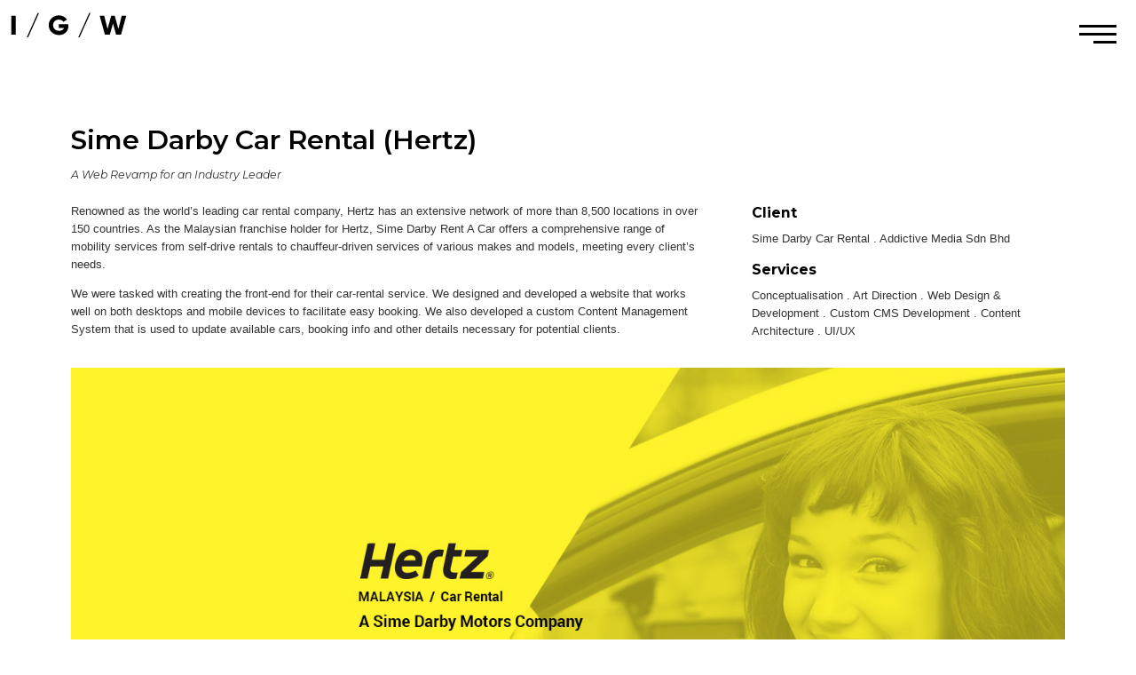

--- FILE ---
content_type: text/html; charset=UTF-8
request_url: https://inventgw.com/portfolio/sime-darby-car-rental-hertz/
body_size: 69290
content:
<!DOCTYPE html>
<html lang="en-GB">
    <head>
        <meta charset="UTF-8">
        <meta name="viewport" content="width=device-width, initial-scale=1">
        <meta http-equiv="X-UA-Compatible" content="ie=edge">
		
		<!-- Google tag (gtag.js) -->
		<script async src="https://www.googletagmanager.com/gtag/js?id=G-WXRV31YMW8"></script>
		<script>
		  window.dataLayer = window.dataLayer || [];
		  function gtag(){dataLayer.push(arguments);}
		  gtag('js', new Date());

		  gtag('config', 'G-WXRV31YMW8');
		</script>
		
        <meta name='robots' content='index, follow, max-image-preview:large, max-snippet:-1, max-video-preview:-1' />

	<!-- This site is optimized with the Yoast SEO plugin v20.6 - https://yoast.com/wordpress/plugins/seo/ -->
	<title>Sime Darby Car Rental (Hertz) - IGW</title>
	<link rel="canonical" href="https://inventgw.com/portfolio/sime-darby-car-rental-hertz/" />
	<meta property="og:locale" content="en_GB" />
	<meta property="og:type" content="article" />
	<meta property="og:title" content="Sime Darby Car Rental (Hertz) - IGW" />
	<meta property="og:description" content="Renowned as the world’s leading car rental company, Hertz has an extensive network of more than 8,500 locations..." />
	<meta property="og:url" content="https://inventgw.com/portfolio/sime-darby-car-rental-hertz/" />
	<meta property="og:site_name" content="IGW" />
	<meta property="article:modified_time" content="2020-04-02T17:19:27+00:00" />
	<meta property="og:image" content="https://inventgw.com/wp-content/uploads/2020/02/hertz.jpg" />
	<meta property="og:image:width" content="1000" />
	<meta property="og:image:height" content="1000" />
	<meta property="og:image:type" content="image/jpeg" />
	<meta name="twitter:card" content="summary_large_image" />
	<meta name="twitter:label1" content="Estimated reading time" />
	<meta name="twitter:data1" content="1 minute" />
	<script type="application/ld+json" class="yoast-schema-graph">{"@context":"https://schema.org","@graph":[{"@type":"WebPage","@id":"https://inventgw.com/portfolio/sime-darby-car-rental-hertz/","url":"https://inventgw.com/portfolio/sime-darby-car-rental-hertz/","name":"Sime Darby Car Rental (Hertz) - IGW","isPartOf":{"@id":"https://inventgw.com/#website"},"primaryImageOfPage":{"@id":"https://inventgw.com/portfolio/sime-darby-car-rental-hertz/#primaryimage"},"image":{"@id":"https://inventgw.com/portfolio/sime-darby-car-rental-hertz/#primaryimage"},"thumbnailUrl":"https://inventgw.com/wp-content/uploads/2020/02/hertz.jpg","datePublished":"2020-02-24T19:00:53+00:00","dateModified":"2020-04-02T17:19:27+00:00","breadcrumb":{"@id":"https://inventgw.com/portfolio/sime-darby-car-rental-hertz/#breadcrumb"},"inLanguage":"en-GB","potentialAction":[{"@type":"ReadAction","target":["https://inventgw.com/portfolio/sime-darby-car-rental-hertz/"]}]},{"@type":"ImageObject","inLanguage":"en-GB","@id":"https://inventgw.com/portfolio/sime-darby-car-rental-hertz/#primaryimage","url":"https://inventgw.com/wp-content/uploads/2020/02/hertz.jpg","contentUrl":"https://inventgw.com/wp-content/uploads/2020/02/hertz.jpg","width":1000,"height":1000},{"@type":"BreadcrumbList","@id":"https://inventgw.com/portfolio/sime-darby-car-rental-hertz/#breadcrumb","itemListElement":[{"@type":"ListItem","position":1,"name":"Home","item":"https://inventgw.com/"},{"@type":"ListItem","position":2,"name":"Sime Darby Car Rental (Hertz)"}]},{"@type":"WebSite","@id":"https://inventgw.com/#website","url":"https://inventgw.com/","name":"IGW","description":"Pursuit of Excellence","potentialAction":[{"@type":"SearchAction","target":{"@type":"EntryPoint","urlTemplate":"https://inventgw.com/?s={search_term_string}"},"query-input":"required name=search_term_string"}],"inLanguage":"en-GB"}]}</script>
	<!-- / Yoast SEO plugin. -->


<link rel='dns-prefetch' href='//fonts.googleapis.com' />
<link rel="alternate" type="application/rss+xml" title="IGW &raquo; Feed" href="https://inventgw.com/feed/" />
<link rel="alternate" type="application/rss+xml" title="IGW &raquo; Comments Feed" href="https://inventgw.com/comments/feed/" />
<script type="text/javascript">
window._wpemojiSettings = {"baseUrl":"https:\/\/s.w.org\/images\/core\/emoji\/14.0.0\/72x72\/","ext":".png","svgUrl":"https:\/\/s.w.org\/images\/core\/emoji\/14.0.0\/svg\/","svgExt":".svg","source":{"concatemoji":"https:\/\/inventgw.com\/wp-includes\/js\/wp-emoji-release.min.js?ver=56b1e4437a780bd3785ac14b14e23605"}};
/*! This file is auto-generated */
!function(e,a,t){var n,r,o,i=a.createElement("canvas"),p=i.getContext&&i.getContext("2d");function s(e,t){p.clearRect(0,0,i.width,i.height),p.fillText(e,0,0);e=i.toDataURL();return p.clearRect(0,0,i.width,i.height),p.fillText(t,0,0),e===i.toDataURL()}function c(e){var t=a.createElement("script");t.src=e,t.defer=t.type="text/javascript",a.getElementsByTagName("head")[0].appendChild(t)}for(o=Array("flag","emoji"),t.supports={everything:!0,everythingExceptFlag:!0},r=0;r<o.length;r++)t.supports[o[r]]=function(e){if(p&&p.fillText)switch(p.textBaseline="top",p.font="600 32px Arial",e){case"flag":return s("\ud83c\udff3\ufe0f\u200d\u26a7\ufe0f","\ud83c\udff3\ufe0f\u200b\u26a7\ufe0f")?!1:!s("\ud83c\uddfa\ud83c\uddf3","\ud83c\uddfa\u200b\ud83c\uddf3")&&!s("\ud83c\udff4\udb40\udc67\udb40\udc62\udb40\udc65\udb40\udc6e\udb40\udc67\udb40\udc7f","\ud83c\udff4\u200b\udb40\udc67\u200b\udb40\udc62\u200b\udb40\udc65\u200b\udb40\udc6e\u200b\udb40\udc67\u200b\udb40\udc7f");case"emoji":return!s("\ud83e\udef1\ud83c\udffb\u200d\ud83e\udef2\ud83c\udfff","\ud83e\udef1\ud83c\udffb\u200b\ud83e\udef2\ud83c\udfff")}return!1}(o[r]),t.supports.everything=t.supports.everything&&t.supports[o[r]],"flag"!==o[r]&&(t.supports.everythingExceptFlag=t.supports.everythingExceptFlag&&t.supports[o[r]]);t.supports.everythingExceptFlag=t.supports.everythingExceptFlag&&!t.supports.flag,t.DOMReady=!1,t.readyCallback=function(){t.DOMReady=!0},t.supports.everything||(n=function(){t.readyCallback()},a.addEventListener?(a.addEventListener("DOMContentLoaded",n,!1),e.addEventListener("load",n,!1)):(e.attachEvent("onload",n),a.attachEvent("onreadystatechange",function(){"complete"===a.readyState&&t.readyCallback()})),(e=t.source||{}).concatemoji?c(e.concatemoji):e.wpemoji&&e.twemoji&&(c(e.twemoji),c(e.wpemoji)))}(window,document,window._wpemojiSettings);
</script>
<style type="text/css">
img.wp-smiley,
img.emoji {
	display: inline !important;
	border: none !important;
	box-shadow: none !important;
	height: 1em !important;
	width: 1em !important;
	margin: 0 0.07em !important;
	vertical-align: -0.1em !important;
	background: none !important;
	padding: 0 !important;
}
</style>
	<link rel='stylesheet' id='wp-block-library-css' href='https://inventgw.com/wp-includes/css/dist/block-library/style.min.css?ver=56b1e4437a780bd3785ac14b14e23605' type='text/css' media='all' />
<link rel='stylesheet' id='classic-theme-styles-css' href='https://inventgw.com/wp-includes/css/classic-themes.min.css?ver=56b1e4437a780bd3785ac14b14e23605' type='text/css' media='all' />
<style id='global-styles-inline-css' type='text/css'>
body{--wp--preset--color--black: #000000;--wp--preset--color--cyan-bluish-gray: #abb8c3;--wp--preset--color--white: #ffffff;--wp--preset--color--pale-pink: #f78da7;--wp--preset--color--vivid-red: #cf2e2e;--wp--preset--color--luminous-vivid-orange: #ff6900;--wp--preset--color--luminous-vivid-amber: #fcb900;--wp--preset--color--light-green-cyan: #7bdcb5;--wp--preset--color--vivid-green-cyan: #00d084;--wp--preset--color--pale-cyan-blue: #8ed1fc;--wp--preset--color--vivid-cyan-blue: #0693e3;--wp--preset--color--vivid-purple: #9b51e0;--wp--preset--gradient--vivid-cyan-blue-to-vivid-purple: linear-gradient(135deg,rgba(6,147,227,1) 0%,rgb(155,81,224) 100%);--wp--preset--gradient--light-green-cyan-to-vivid-green-cyan: linear-gradient(135deg,rgb(122,220,180) 0%,rgb(0,208,130) 100%);--wp--preset--gradient--luminous-vivid-amber-to-luminous-vivid-orange: linear-gradient(135deg,rgba(252,185,0,1) 0%,rgba(255,105,0,1) 100%);--wp--preset--gradient--luminous-vivid-orange-to-vivid-red: linear-gradient(135deg,rgba(255,105,0,1) 0%,rgb(207,46,46) 100%);--wp--preset--gradient--very-light-gray-to-cyan-bluish-gray: linear-gradient(135deg,rgb(238,238,238) 0%,rgb(169,184,195) 100%);--wp--preset--gradient--cool-to-warm-spectrum: linear-gradient(135deg,rgb(74,234,220) 0%,rgb(151,120,209) 20%,rgb(207,42,186) 40%,rgb(238,44,130) 60%,rgb(251,105,98) 80%,rgb(254,248,76) 100%);--wp--preset--gradient--blush-light-purple: linear-gradient(135deg,rgb(255,206,236) 0%,rgb(152,150,240) 100%);--wp--preset--gradient--blush-bordeaux: linear-gradient(135deg,rgb(254,205,165) 0%,rgb(254,45,45) 50%,rgb(107,0,62) 100%);--wp--preset--gradient--luminous-dusk: linear-gradient(135deg,rgb(255,203,112) 0%,rgb(199,81,192) 50%,rgb(65,88,208) 100%);--wp--preset--gradient--pale-ocean: linear-gradient(135deg,rgb(255,245,203) 0%,rgb(182,227,212) 50%,rgb(51,167,181) 100%);--wp--preset--gradient--electric-grass: linear-gradient(135deg,rgb(202,248,128) 0%,rgb(113,206,126) 100%);--wp--preset--gradient--midnight: linear-gradient(135deg,rgb(2,3,129) 0%,rgb(40,116,252) 100%);--wp--preset--duotone--dark-grayscale: url('#wp-duotone-dark-grayscale');--wp--preset--duotone--grayscale: url('#wp-duotone-grayscale');--wp--preset--duotone--purple-yellow: url('#wp-duotone-purple-yellow');--wp--preset--duotone--blue-red: url('#wp-duotone-blue-red');--wp--preset--duotone--midnight: url('#wp-duotone-midnight');--wp--preset--duotone--magenta-yellow: url('#wp-duotone-magenta-yellow');--wp--preset--duotone--purple-green: url('#wp-duotone-purple-green');--wp--preset--duotone--blue-orange: url('#wp-duotone-blue-orange');--wp--preset--font-size--small: 13px;--wp--preset--font-size--medium: 20px;--wp--preset--font-size--large: 36px;--wp--preset--font-size--x-large: 42px;--wp--preset--spacing--20: 0.44rem;--wp--preset--spacing--30: 0.67rem;--wp--preset--spacing--40: 1rem;--wp--preset--spacing--50: 1.5rem;--wp--preset--spacing--60: 2.25rem;--wp--preset--spacing--70: 3.38rem;--wp--preset--spacing--80: 5.06rem;--wp--preset--shadow--natural: 6px 6px 9px rgba(0, 0, 0, 0.2);--wp--preset--shadow--deep: 12px 12px 50px rgba(0, 0, 0, 0.4);--wp--preset--shadow--sharp: 6px 6px 0px rgba(0, 0, 0, 0.2);--wp--preset--shadow--outlined: 6px 6px 0px -3px rgba(255, 255, 255, 1), 6px 6px rgba(0, 0, 0, 1);--wp--preset--shadow--crisp: 6px 6px 0px rgba(0, 0, 0, 1);}:where(.is-layout-flex){gap: 0.5em;}body .is-layout-flow > .alignleft{float: left;margin-inline-start: 0;margin-inline-end: 2em;}body .is-layout-flow > .alignright{float: right;margin-inline-start: 2em;margin-inline-end: 0;}body .is-layout-flow > .aligncenter{margin-left: auto !important;margin-right: auto !important;}body .is-layout-constrained > .alignleft{float: left;margin-inline-start: 0;margin-inline-end: 2em;}body .is-layout-constrained > .alignright{float: right;margin-inline-start: 2em;margin-inline-end: 0;}body .is-layout-constrained > .aligncenter{margin-left: auto !important;margin-right: auto !important;}body .is-layout-constrained > :where(:not(.alignleft):not(.alignright):not(.alignfull)){max-width: var(--wp--style--global--content-size);margin-left: auto !important;margin-right: auto !important;}body .is-layout-constrained > .alignwide{max-width: var(--wp--style--global--wide-size);}body .is-layout-flex{display: flex;}body .is-layout-flex{flex-wrap: wrap;align-items: center;}body .is-layout-flex > *{margin: 0;}:where(.wp-block-columns.is-layout-flex){gap: 2em;}.has-black-color{color: var(--wp--preset--color--black) !important;}.has-cyan-bluish-gray-color{color: var(--wp--preset--color--cyan-bluish-gray) !important;}.has-white-color{color: var(--wp--preset--color--white) !important;}.has-pale-pink-color{color: var(--wp--preset--color--pale-pink) !important;}.has-vivid-red-color{color: var(--wp--preset--color--vivid-red) !important;}.has-luminous-vivid-orange-color{color: var(--wp--preset--color--luminous-vivid-orange) !important;}.has-luminous-vivid-amber-color{color: var(--wp--preset--color--luminous-vivid-amber) !important;}.has-light-green-cyan-color{color: var(--wp--preset--color--light-green-cyan) !important;}.has-vivid-green-cyan-color{color: var(--wp--preset--color--vivid-green-cyan) !important;}.has-pale-cyan-blue-color{color: var(--wp--preset--color--pale-cyan-blue) !important;}.has-vivid-cyan-blue-color{color: var(--wp--preset--color--vivid-cyan-blue) !important;}.has-vivid-purple-color{color: var(--wp--preset--color--vivid-purple) !important;}.has-black-background-color{background-color: var(--wp--preset--color--black) !important;}.has-cyan-bluish-gray-background-color{background-color: var(--wp--preset--color--cyan-bluish-gray) !important;}.has-white-background-color{background-color: var(--wp--preset--color--white) !important;}.has-pale-pink-background-color{background-color: var(--wp--preset--color--pale-pink) !important;}.has-vivid-red-background-color{background-color: var(--wp--preset--color--vivid-red) !important;}.has-luminous-vivid-orange-background-color{background-color: var(--wp--preset--color--luminous-vivid-orange) !important;}.has-luminous-vivid-amber-background-color{background-color: var(--wp--preset--color--luminous-vivid-amber) !important;}.has-light-green-cyan-background-color{background-color: var(--wp--preset--color--light-green-cyan) !important;}.has-vivid-green-cyan-background-color{background-color: var(--wp--preset--color--vivid-green-cyan) !important;}.has-pale-cyan-blue-background-color{background-color: var(--wp--preset--color--pale-cyan-blue) !important;}.has-vivid-cyan-blue-background-color{background-color: var(--wp--preset--color--vivid-cyan-blue) !important;}.has-vivid-purple-background-color{background-color: var(--wp--preset--color--vivid-purple) !important;}.has-black-border-color{border-color: var(--wp--preset--color--black) !important;}.has-cyan-bluish-gray-border-color{border-color: var(--wp--preset--color--cyan-bluish-gray) !important;}.has-white-border-color{border-color: var(--wp--preset--color--white) !important;}.has-pale-pink-border-color{border-color: var(--wp--preset--color--pale-pink) !important;}.has-vivid-red-border-color{border-color: var(--wp--preset--color--vivid-red) !important;}.has-luminous-vivid-orange-border-color{border-color: var(--wp--preset--color--luminous-vivid-orange) !important;}.has-luminous-vivid-amber-border-color{border-color: var(--wp--preset--color--luminous-vivid-amber) !important;}.has-light-green-cyan-border-color{border-color: var(--wp--preset--color--light-green-cyan) !important;}.has-vivid-green-cyan-border-color{border-color: var(--wp--preset--color--vivid-green-cyan) !important;}.has-pale-cyan-blue-border-color{border-color: var(--wp--preset--color--pale-cyan-blue) !important;}.has-vivid-cyan-blue-border-color{border-color: var(--wp--preset--color--vivid-cyan-blue) !important;}.has-vivid-purple-border-color{border-color: var(--wp--preset--color--vivid-purple) !important;}.has-vivid-cyan-blue-to-vivid-purple-gradient-background{background: var(--wp--preset--gradient--vivid-cyan-blue-to-vivid-purple) !important;}.has-light-green-cyan-to-vivid-green-cyan-gradient-background{background: var(--wp--preset--gradient--light-green-cyan-to-vivid-green-cyan) !important;}.has-luminous-vivid-amber-to-luminous-vivid-orange-gradient-background{background: var(--wp--preset--gradient--luminous-vivid-amber-to-luminous-vivid-orange) !important;}.has-luminous-vivid-orange-to-vivid-red-gradient-background{background: var(--wp--preset--gradient--luminous-vivid-orange-to-vivid-red) !important;}.has-very-light-gray-to-cyan-bluish-gray-gradient-background{background: var(--wp--preset--gradient--very-light-gray-to-cyan-bluish-gray) !important;}.has-cool-to-warm-spectrum-gradient-background{background: var(--wp--preset--gradient--cool-to-warm-spectrum) !important;}.has-blush-light-purple-gradient-background{background: var(--wp--preset--gradient--blush-light-purple) !important;}.has-blush-bordeaux-gradient-background{background: var(--wp--preset--gradient--blush-bordeaux) !important;}.has-luminous-dusk-gradient-background{background: var(--wp--preset--gradient--luminous-dusk) !important;}.has-pale-ocean-gradient-background{background: var(--wp--preset--gradient--pale-ocean) !important;}.has-electric-grass-gradient-background{background: var(--wp--preset--gradient--electric-grass) !important;}.has-midnight-gradient-background{background: var(--wp--preset--gradient--midnight) !important;}.has-small-font-size{font-size: var(--wp--preset--font-size--small) !important;}.has-medium-font-size{font-size: var(--wp--preset--font-size--medium) !important;}.has-large-font-size{font-size: var(--wp--preset--font-size--large) !important;}.has-x-large-font-size{font-size: var(--wp--preset--font-size--x-large) !important;}
.wp-block-navigation a:where(:not(.wp-element-button)){color: inherit;}
:where(.wp-block-columns.is-layout-flex){gap: 2em;}
.wp-block-pullquote{font-size: 1.5em;line-height: 1.6;}
</style>
<link rel='stylesheet' id='contact-form-7-css' href='https://inventgw.com/wp-content/plugins/contact-form-7/includes/css/styles.css?ver=5.7.6' type='text/css' media='all' />
<link rel='stylesheet' id='rs-plugin-settings-css' href='https://inventgw.com/wp-content/plugins/revslider/public/assets/css/rs6.css?ver=6.0.9' type='text/css' media='all' />
<style id='rs-plugin-settings-inline-css' type='text/css'>
#rs-demo-id {}
</style>
<link rel='stylesheet' id='neuron-style-css' href='https://inventgw.com/wp-content/plugins/neuron-core-bifrost//assets/styles/style.css?ver=1.0.0' type='text/css' media='all' />
<style id='neuron-style-inline-css' type='text/css'>

            @font-face {
                font-family: "";
                src: url();
                font-weight: normal;
                font-style: normal;
            }
        
</style>
<link rel='stylesheet' id='bifrost-main-style-css' href='https://inventgw.com/wp-content/themes/bifrost/assets/styles/bifrost.css?ver=1.0' type='text/css' media='all' />
<link rel='stylesheet' id='magnific-popup-css' href='https://inventgw.com/wp-content/themes/bifrost/assets/styles/magnific-popup.css?ver=1.0' type='text/css' media='all' />
<link rel='stylesheet' id='owl-carousel-css' href='https://inventgw.com/wp-content/themes/bifrost/assets/styles/owl.carousel.min.css?ver=1.0' type='text/css' media='all' />
<link rel='stylesheet' id='bifrost-wp-style-css' href='https://inventgw.com/wp-content/themes/invent/style.css?ver=56b1e4437a780bd3785ac14b14e23605' type='text/css' media='all' />
<link rel='stylesheet' id='bifrost-fonts-css' href='//fonts.googleapis.com/css?family=Roboto%3A300%2C400%2C400i%2C500%2C700&#038;ver=1.0' type='text/css' media='all' />
<link rel='stylesheet' id='parent-style-css' href='https://inventgw.com/wp-content/themes/bifrost/style.css?ver=56b1e4437a780bd3785ac14b14e23605' type='text/css' media='all' />
<link rel='stylesheet' id='child-style-css' href='https://inventgw.com/wp-content/themes/invent/style.css?ver=56b1e4437a780bd3785ac14b14e23605' type='text/css' media='all' />
<script type='text/javascript' src='https://inventgw.com/wp-includes/js/jquery/jquery.min.js?ver=3.6.4' id='jquery-core-js'></script>
<script type='text/javascript' src='https://inventgw.com/wp-includes/js/jquery/jquery-migrate.min.js?ver=3.4.0' id='jquery-migrate-js'></script>
<script type='text/javascript' src='https://inventgw.com/wp-content/plugins/revslider/public/assets/js/revolution.tools.min.js?ver=6.0' id='tp-tools-js'></script>
<script type='text/javascript' src='https://inventgw.com/wp-content/plugins/revslider/public/assets/js/rs6.min.js?ver=6.0.9' id='revmin-js'></script>
<link rel="https://api.w.org/" href="https://inventgw.com/wp-json/" /><link rel="EditURI" type="application/rsd+xml" title="RSD" href="https://inventgw.com/xmlrpc.php?rsd" />
<link rel="wlwmanifest" type="application/wlwmanifest+xml" href="https://inventgw.com/wp-includes/wlwmanifest.xml" />

<link rel='shortlink' href='https://inventgw.com/?p=30438' />
<link rel="alternate" type="application/json+oembed" href="https://inventgw.com/wp-json/oembed/1.0/embed?url=https%3A%2F%2Finventgw.com%2Fportfolio%2Fsime-darby-car-rental-hertz%2F" />
<link rel="alternate" type="text/xml+oembed" href="https://inventgw.com/wp-json/oembed/1.0/embed?url=https%3A%2F%2Finventgw.com%2Fportfolio%2Fsime-darby-car-rental-hertz%2F&#038;format=xml" />
<meta name="generator" content="Elementor 3.12.2; features: a11y_improvements, additional_custom_breakpoints; settings: css_print_method-external, google_font-enabled, font_display-auto">
<style type="text/css">.recentcomments a{display:inline !important;padding:0 !important;margin:0 !important;}</style><meta name="generator" content="Powered by Slider Revolution 6.0.9 - responsive, Mobile-Friendly Slider Plugin for WordPress with comfortable drag and drop interface." />
<link rel="icon" href="https://inventgw.com/wp-content/uploads/2020/03/favicon-big2-150x150.png" sizes="32x32" />
<link rel="icon" href="https://inventgw.com/wp-content/uploads/2020/03/favicon-big2-300x300.png" sizes="192x192" />
<link rel="apple-touch-icon" href="https://inventgw.com/wp-content/uploads/2020/03/favicon-big2-300x300.png" />
<meta name="msapplication-TileImage" content="https://inventgw.com/wp-content/uploads/2020/03/favicon-big2-300x300.png" />
<script type="text/javascript">function setREVStartSize(a){try{var b,c=document.getElementById(a.c).parentNode.offsetWidth;if(c=0===c||isNaN(c)?window.innerWidth:c,a.tabw=void 0===a.tabw?0:parseInt(a.tabw),a.thumbw=void 0===a.thumbw?0:parseInt(a.thumbw),a.tabh=void 0===a.tabh?0:parseInt(a.tabh),a.thumbh=void 0===a.thumbh?0:parseInt(a.thumbh),a.tabhide=void 0===a.tabhide?0:parseInt(a.tabhide),a.thumbhide=void 0===a.thumbhide?0:parseInt(a.thumbhide),a.mh=void 0===a.mh||""==a.mh?0:a.mh,"fullscreen"===a.layout||"fullscreen"===a.l)b=Math.max(a.mh,window.innerHeight);else{for(var d in a.gw=Array.isArray(a.gw)?a.gw:[a.gw],a.rl)(void 0===a.gw[d]||0===a.gw[d])&&(a.gw[d]=a.gw[d-1]);for(var d in a.gh=void 0===a.el||""===a.el||Array.isArray(a.el)&&0==a.el.length?a.gh:a.el,a.gh=Array.isArray(a.gh)?a.gh:[a.gh],a.rl)(void 0===a.gh[d]||0===a.gh[d])&&(a.gh[d]=a.gh[d-1]);var e,f=Array(a.rl.length),g=0;for(var d in a.tabw=a.tabhide>=c?0:a.tabw,a.thumbw=a.thumbhide>=c?0:a.thumbw,a.tabh=a.tabhide>=c?0:a.tabh,a.thumbh=a.thumbhide>=c?0:a.thumbh,a.rl)f[d]=a.rl[d]<window.innerWidth?0:a.rl[d];for(var d in e=f[0],f)e>f[d]&&0<f[d]&&(e=f[d],g=d);var h=c>a.gw[g]+a.tabw+a.thumbw?1:(c-(a.tabw+a.thumbw))/a.gw[g];b=a.gh[g]*h+(a.tabh+a.thumbh)}void 0===window.rs_init_css&&(window.rs_init_css=document.head.appendChild(document.createElement("style"))),document.getElementById(a.c).height=b,window.rs_init_css.innerHTML+="#"+a.c+"_wrapper { height: "+b+"px }"}catch(a){console.log("Failure at Presize of Slider:"+a)}};</script>
		<style type="text/css" id="wp-custom-css">
			.o-portfolio-item__category.a-separator.o-neuron-post__meta-icon ul li a { pointer-events: none !important; } /* disable clicking category names on homepage's portfolio items */

.elementor-7135 .elementor-element.elementor-element-5801c80 .elementor-heading-title { line-height: normal; } /* homepage's subtitle */

.elementor-29335 .elementor-element.elementor-element-14fa088d .a-hamburger svg line { visibility:hidden;}
#invent-menu { 
	background: url('https://inventgw.com/wp-content/uploads/2020/02/icon-menu-c.png');
	background-repeat: no-repeat;
	background-position: top center;
}

a:not(button), a:not(button):hover, a:not(button).active { color: transparent; } /* menu close button */
.a-close-button { background:url('https://inventgw.com/wp-content/uploads/2020/02/icon-close.png'); background-size: 36px auto; width: 36px; height:36px; background-repeat: no-repeat; }

/* menu */
.m-nav-menu--vertical > ul > li > a {
	font-size: 5rem;
	font-weight: 900;
}
.m-nav-menu--vertical > ul > li > a:hover {
	-webkit-box-shadow: inset 0 0 0 rgba(0, 0, 0, 0), 0 1px 0 black;
	box-shadow: inset 0 0 0 rgba(255, 255, 255, 1), 0 1px 0 white;
}

#home-intro {
	width: 50%;
	margin-bottom: 5rem;
	margin-top: 5rem;
}
#home-intro h1.mb-0 {
	margin-bottom: 5rem !important;
}
#home-intro h1.mb-0:after {
	content: "";
	position: absolute;
	width: 35px;	
	height: 5px;
	background-color:#000000;
	margin-top:3rem;
	margin-left: 3px;
}
#home-intro p {
	margin-left: 3px;
}

.l-primary-footer__copyright__text p { text-align: left; }

#contact-intro h1 { font-size: 3rem; font-weight: 700; line-height: 4rem; margin-bottom: 3rem;}
#contact-intro h1:after { 	
	content: "";
	position: absolute;
	width: 35px;	
	height: 5px;
	background-color:#000000;
	margin-top:6rem;
  left:0; 
}
#contact-text { margin-top: 2rem; }

#who-we-are-intro h1 { font-size: 3rem; font-weight: 700; line-height: 4rem; margin-bottom: 3rem;
}
#who-we-are-intro h1:after {
	content: "";
	position: absolute;
	width: 35px;	
	height: 5px;
	background-color:#000000;
	margin-top:6rem;
  left:0;	
}
#who-we-are-text { margin-top: 2rem; }

.p-portfolio-single .p-portfolio-gallery .p-portfolio-gallery__item a {
    pointer-events: none !important;
}

div.wpcf7-mail-sent-ok {
	border: 2px solid #000000;
}
div.wpcf7-validation-errors, div.wpcf7-acceptance-missing {
    border: 2px solid 
    #000;
}

@media (max-width:767px) {  

	.elementor-7135 .elementor-element.elementor-element-5801c80 .elementor-heading-title { font-size: 1.6rem; } /* homepage's subtitle */
	.m-filters ul li { margin-bottom: 1rem; } /* portfolio filters */
	
	#invent-menu { 
		background-size: 50px auto;
	}
	.a-close-button { background-size: 30px auto; width: 30px; height:30px; background-repeat: no-repeat; }
	.m-nav-menu--vertical > ul > li > a {
		font-size: 4rem;
		font-weight: 900;
		line-height: 28px;
	}
	#home-intro {
		width: 100%;
		margin-bottom: 1rem;
	}
	#home-intro h1.mb-0 {
		font-size: 2.4rem;
	}
	
	ul#filters {
		padding-left: 1rem;
		padding-right: 1rem;
	}
	ul#filters li {
		margin-left: 3rem;
	}
	
	.o-post-navigation .o-post-navigation__link a:hover .o-post-navigation__title {
		transform: none;
	}
	.o-post-navigation .o-post-navigation__link.prev .o-post-navigation__text-icon .o-post-navigation__subtitle, .o-post-navigation .o-post-navigation__link.next .o-post-navigation__text-icon .o-post-navigation__subtitle {
		display: none;
	}
	
	.l-primary-footer__copyright__text p {
		text-align: center;
	}
	
}

@media (max-width:411px) {  
	ul#filters li {
		margin-left: 2rem;
	}
}
		</style>
		<style id="kirki-inline-styles">h1, .h1, h2, .h2, h3, .h3, h4, .h4, h5, .h5, h6, .h6, b, strong, ul.menu.m-header-default-menu li.menu-item > a, .o-hero .o-hero__content .o-hero__content__title, input[type=submit], button, .button, .a-button, .o-breadcrumb .o-breadcrumb__list .o-breadcrumb__list__item, .o-comments .o-comments__area .o-comment .o-comment__details .o-comment__author-meta .comment-reply-link, .o-mini-cart .o-mini-cart__holder .o-mini-cart__holder__cart-list .o-mini-cart__holder__cart-list__item .o-mini-cart__holder__cart-list__item__meta .title, .o-mini-cart .o-mini-cart__total-holder .o-mini-cart__total-holder__total .price .amount, .tagcloud a, .woocommerce .o-product .m-product-summary .product_meta > span, .woocommerce .o-product .woocommerce-tabs ul.tabs li a, .woocommerce .o-product .woocommerce-tabs .woocommerce-Tabs-panel.woocommerce-Tabs-panel--additional_information table tr th, .a-woo-badge, .woocommerce .o-product .m-product-summary table.variations tr td label, .t-404 .o-hero .o-hero__content .o-hero__content__title h1{font-family:Montserrat, Helvetica, Arial, sans-serif;}body, input, textarea, select, code, .woocommerce .o-product .m-product-summary .product_meta > span span, .woocommerce .o-product .m-product-summary .product_meta > span a{font-family:Karla, Helvetica, Arial, sans-serif;}</style>		
<script src="https://code.jquery.com/jquery-migrate-1.0.0.js"></script>

    </head>
    <body class="portfolio-template-default single single-portfolio postid-30438 h-parallax-footer elementor-default elementor-kit-30260">
                <div class="l-theme-wrapper">
                            <div class="l-template-header-wrapper">
                                        
                    <header class="l-template-header">
                        <style>.elementor-29335 .elementor-element.elementor-element-6393d0e8{padding:12px 12px 12px 12px;z-index:1;}.elementor-bc-flex-widget .elementor-29335 .elementor-element.elementor-element-b0dce3b.elementor-column .elementor-column-wrap{align-items:center;}.elementor-29335 .elementor-element.elementor-element-b0dce3b.elementor-column.elementor-element[data-element_type="column"] > .elementor-column-wrap.elementor-element-populated > .elementor-widget-wrap{align-content:center;align-items:center;}.elementor-29335 .elementor-element.elementor-element-b0dce3b.elementor-column > .elementor-column-wrap > .elementor-widget-wrap{justify-content:space-between;}.elementor-29335 .elementor-element.elementor-element-3519f0d .neuron-site-title a{font-size:2.6666666667rem;}.elementor-29335 .elementor-element.elementor-element-3519f0d .neuron-site-title{text-align:left;}.elementor-29335 .elementor-element.elementor-element-3519f0d > .elementor-widget-container{padding:0px 5px 0px 5px;}.elementor-29335 .elementor-element.elementor-element-3519f0d{width:auto;max-width:auto;align-self:center;}.elementor-29335 .elementor-element.elementor-element-c4f5238 .neuron-logo{justify-content:flex-start !important;-webkit-box-pack:start !important;-ms-flex-pack:start !important;}.elementor-29335 .elementor-element.elementor-element-c4f5238 .neuron-logo img{width:135px;}.elementor-29335 .elementor-element.elementor-element-c4f5238{width:auto;max-width:auto;top:0px;}body:not(.rtl) .elementor-29335 .elementor-element.elementor-element-c4f5238{left:0px;}body.rtl .elementor-29335 .elementor-element.elementor-element-c4f5238{right:0px;}.elementor-29335 .elementor-element.elementor-element-14fa088d .a-hamburger-holder{justify-content:flex-start !important;-webkit-box-pack:start !important;-ms-flex-pack:start !important;}.elementor-29335 .elementor-element.elementor-element-14fa088d .a-hamburger svg line{stroke:#000000 !important;}.elementor-29335 .elementor-element.elementor-element-14fa088d{width:auto;max-width:auto;align-self:center;}.elementor-29335 .elementor-element.elementor-element-3a15b67d > .elementor-container{min-height:100vh;}.elementor-29335 .elementor-element.elementor-element-3a15b67d:not(.elementor-motion-effects-element-type-background), .elementor-29335 .elementor-element.elementor-element-3a15b67d > .elementor-motion-effects-container > .elementor-motion-effects-layer{background-color:#000000;}.elementor-29335 .elementor-element.elementor-element-3a15b67d{width:100%;max-width:100%;transition:background 0.3s, border 0.3s, border-radius 0.3s, box-shadow 0.3s;padding:12px 12px 12px 12px;z-index:999;}.elementor-29335 .elementor-element.elementor-element-3a15b67d > .elementor-background-overlay{transition:background 0.3s, border-radius 0.3s, opacity 0.3s;}.elementor-bc-flex-widget .elementor-29335 .elementor-element.elementor-element-1652c587.elementor-column .elementor-column-wrap{align-items:center;}.elementor-29335 .elementor-element.elementor-element-1652c587.elementor-column.elementor-element[data-element_type="column"] > .elementor-column-wrap.elementor-element-populated > .elementor-widget-wrap{align-content:center;align-items:center;}.elementor-29335 .elementor-element.elementor-element-1652c587.elementor-column > .elementor-column-wrap > .elementor-widget-wrap{justify-content:center;}.elementor-29335 .elementor-element.elementor-element-1652c587 > .elementor-element-populated > .elementor-widget-wrap{padding:10px 10px 10px 10px;}.elementor-29335 .elementor-element.elementor-element-e1e5f36 .neuron-logo{justify-content:flex-start !important;-webkit-box-pack:start !important;-ms-flex-pack:start !important;}.elementor-29335 .elementor-element.elementor-element-e1e5f36 .neuron-logo img{width:135px;}.elementor-29335 .elementor-element.elementor-element-e1e5f36{width:auto;max-width:auto;top:0px;}body:not(.rtl) .elementor-29335 .elementor-element.elementor-element-e1e5f36{left:0px;}body.rtl .elementor-29335 .elementor-element.elementor-element-e1e5f36{right:0px;}.elementor-29335 .elementor-element.elementor-element-627874f6 nav > ul:not(.sub-menu){text-align:left;}.elementor-29335 .elementor-element.elementor-element-627874f6 nav > ul li.menu-item-has-children .menu-item-icon{left:auto;}.elementor-29335 .elementor-element.elementor-element-627874f6 nav.m-nav-menu--vertical > ul li.menu-item-has-children ul.sub-menu{padding-left:1.8333333333rem;}.elementor-29335 .elementor-element.elementor-element-627874f6 nav > ul > li > a{font-family:"Montserrat", Sans-serif;font-size:5rem;font-weight:900;text-transform:uppercase;}.elementor-29335 .elementor-element.elementor-element-627874f6 .m-nav-menu--horizontal > ul > li > a{color:#ffffff !important;}.elementor-29335 .elementor-element.elementor-element-627874f6 .m-nav-menu--vertical > ul > li > a{color:#ffffff !important;}.elementor-29335 .elementor-element.elementor-element-627874f6 .m-nav-menu--mobile nav > ul > li > a{color:#ffffff !important;}.elementor-29335 .elementor-element.elementor-element-627874f6 nav > ul > li{padding-top:8px;padding-bottom:8px;}.elementor-29335 .elementor-element.elementor-element-627874f6 .m-nav-menu--vertical > ul > li.menu-item-has-children > .menu-item-icon{margin-top:8px;}.elementor-29335 .elementor-element.elementor-element-627874f6 .m-nav-menu--mobile nav > ul > li.menu-item-has-children > .menu-item-icon{margin-top:8px;}.elementor-29335 .elementor-element.elementor-element-627874f6 nav ul li.menu-item-has-children > ul.sub-menu li a, .elementor-29335 .elementor-element.elementor-element-627874f6 nav ul li.menu-item.menu-item-has-children.m-mega-menu > ul.sub-menu > li.menu-item ul.sub-menu li.menu-item a{font-size:2.3333333333rem;font-weight:600;}.elementor-29335 .elementor-element.elementor-element-627874f6 .m-nav-menu--horizontal ul li.menu-item-has-children > ul.sub-menu{padding:12px 0px 0px 0px;}.elementor-29335 .elementor-element.elementor-element-627874f6 .m-nav-menu--horizontal ul li.menu-item-has-children:not(.m-mega-menu) > ul.sub-menu ul.sub-menu{margin-top:-12px !important;margin-left:calc(0px + 1px) !important;}.elementor-29335 .elementor-element.elementor-element-627874f6 .m-nav-menu--horizontal ul li.menu-item-has-children:not(.m-mega-menu) > ul.sub-menu ul.sub-menu::before{left:calc(-0px - 1px) !important;width:calc(0px + 2px) !important;}.elementor-29335 .elementor-element.elementor-element-627874f6 .m-nav-menu--horizontal ul li.menu-item-has-children:not(.m-mega-menu) > ul.sub-menu ul.sub-menu.sub-menu--left{margin-right:calc(0px + 1px) !important;margin-left:0 !important;}.elementor-29335 .elementor-element.elementor-element-627874f6 .m-nav-menu--horizontal ul li.menu-item-has-children:not(.m-mega-menu) > ul.sub-menu ul.sub-menu.sub-menu--left::before{right:calc(-0px - 1px) !important;width:calc(0px + 2px) !important;left:auto !important;}.elementor-29335 .elementor-element.elementor-element-627874f6 .m-nav-menu--horizontal ul.m-mega-menu-holder li.menu-item-has-children.m-mega-menu > ul.sub-menu{padding-top:12px !important;padding-bottom:0px !important;}.elementor-29335 .elementor-element.elementor-element-627874f6 .m-nav-menu--horizontal ul.m-mega-menu-holder li.menu-item-has-children.m-mega-menu > ul.sub-menu > li{padding-right:0px !important;padding-left:0px !important;}.elementor-29335 .elementor-element.elementor-element-627874f6 .m-nav-menu--vertical ul li.menu-item-has-children > ul.sub-menu{padding:12px 0px 0px 0px;}.elementor-29335 .elementor-element.elementor-element-627874f6 .m-nav-menu--mobile ul li.menu-item-has-children > ul.sub-menu{padding:12px 0px 0px 0px;}.elementor-29335 .elementor-element.elementor-element-627874f6 nav ul li.menu-item-has-children > ul.sub-menu li:not(:last-of-type){margin-bottom:22px;}.elementor-29335 .elementor-element.elementor-element-627874f6 nav ul li.menu-item-has-children > ul.sub-menu li.menu-item-has-children::after{color:#000000 !important;font-size:26px;}.elementor-29335 .elementor-element.elementor-element-627874f6 .m-nav-menu--vertical ul li.menu-item-has-children .menu-item-icon svg{color:#000000 !important;width:26px;height:26px;}.elementor-29335 .elementor-element.elementor-element-627874f6 .m-nav-menu--mobile ul li.menu-item-has-children .menu-item-icon svg{color:#000000 !important;width:26px;height:26px;}.elementor-29335 .elementor-element.elementor-element-627874f6 > .elementor-widget-container{margin:0px 0px 54px 0px;}.elementor-29335 .elementor-element.elementor-element-627874f6{width:var( --container-widget-width, 1000px );max-width:1000px;--container-widget-width:1000px;--container-widget-flex-grow:0;}@media(max-width:1024px){.elementor-29335 .elementor-element.elementor-element-6393d0e8{padding:12px 12px 12px 20px;}.elementor-29335 .elementor-element.elementor-element-627874f6 nav > ul > li > a{font-size:4rem;line-height:28px;}}@media(max-width:767px){.elementor-29335 .elementor-element.elementor-element-6393d0e8{padding:6px 6px 6px 20px;}.elementor-29335 .elementor-element.elementor-element-627874f6 nav > ul > li > a{font-size:4rem;line-height:28px;}}</style>		<div data-elementor-type="header" data-elementor-id="29335" class="elementor elementor-29335">
						<div class="elementor-inner">
				<div class="elementor-section-wrap">
									<section class="elementor-section elementor-top-section elementor-element elementor-element-6393d0e8 elementor-section-full_width elementor-section-height-default elementor-section-height-default neuron-fixed-no" data-id="6393d0e8" data-element_type="section">
						<div class="elementor-container elementor-column-gap-default">
							<div class="elementor-row">
					<div class="elementor-column elementor-col-100 elementor-top-column elementor-element elementor-element-b0dce3b" data-id="b0dce3b" data-element_type="column">
			<div class="elementor-column-wrap elementor-element-populated">
							<div class="elementor-widget-wrap">
						<div class="elementor-element elementor-element-3519f0d elementor-widget__width-auto elementor-widget elementor-widget-neuron-site-title" data-id="3519f0d" data-element_type="widget" data-widget_type="neuron-site-title.default">
				<div class="elementor-widget-container">
			<h3 class="neuron-site-title"><a href=https://inventgw.com target="_self" ></a></h3>		</div>
				</div>
				<div class="elementor-element elementor-element-c4f5238 elementor-widget__width-auto elementor-absolute elementor-widget elementor-widget-neuron-site-logo" data-id="c4f5238" data-element_type="widget" data-settings="{&quot;_position&quot;:&quot;absolute&quot;}" data-widget_type="neuron-site-logo.default">
				<div class="elementor-widget-container">
			<div class="neuron-logo d-flex justify-content-center"><a href=https://inventgw.com target="_self" ><img width="135" height="33" src="https://inventgw.com/wp-content/uploads/2019/11/IGW-logo-small-black.png" class="attachment-full size-full" alt="" decoding="async" loading="lazy" /></a></div>		</div>
				</div>
				<div class="elementor-element elementor-element-14fa088d elementor-widget__width-auto elementor-widget elementor-widget-neuron-hamburger" data-id="14fa088d" data-element_type="widget" id="invent-menu" data-widget_type="neuron-hamburger.default">
				<div class="elementor-widget-container">
					<div class="a-hamburger-holder d-flex justify-content-center" id="14fa088d">
			<a href="#" class="a-hamburger d-inline-flex" id="fixed-section-hamburger">
				<svg style="enable-background:new 0 0 139 139;" width="42px" height="42px" version="1.1" viewBox="0 0 139 139" xml:space="preserve" xmlns="http://www.w3.org/2000/svg" xmlns:xlink="http://www.w3.org/1999/xlink"><line class="st0" x1="26.5" x2="112.5" y1="46.3" y2="46.3"/><line class="st0" id="XMLID_9_" x1="26.5" x2="112.5" y1="92.7" y2="92.7"/><line class="st0" id="XMLID_8_" x1="26.5" x2="112.5" y1="69.5" y2="69.5"/></svg>
			</a>
		</div>
		<script>
			jQuery(document).ready(function($) {
				$('.a-hamburger-holder#14fa088d #fixed-section-hamburger').on('click', function(e) {
					e.preventDefault();
					e.stopPropagation();

					$('.neuron-fixed-hidden-yes').toggleClass('active');
				});
			});
		</script>
			</div>
				</div>
						</div>
					</div>
		</div>
								</div>
					</div>
		</section>
				<section class="elementor-section elementor-top-section elementor-element elementor-element-3a15b67d elementor-section-height-min-height elementor-section-items-stretch neuron-fixed-yes neuron-fixed-hidden-yes neuron-fixed-hidden-yes--close-button elementor-section-full_width elementor-section-height-default neuron-fixed-hidden-yes--fade-in neuron-fixed-alignment-left" data-id="3a15b67d" data-element_type="section" data-settings="{&quot;background_background&quot;:&quot;classic&quot;}">
						<div class="elementor-container elementor-column-gap-default">
							<div class="elementor-row">
					<div class="elementor-column elementor-col-100 elementor-top-column elementor-element elementor-element-1652c587" data-id="1652c587" data-element_type="column">
			<div class="elementor-column-wrap elementor-element-populated">
							<div class="elementor-widget-wrap">
						<div class="elementor-element elementor-element-e1e5f36 elementor-widget__width-auto elementor-absolute elementor-widget elementor-widget-neuron-site-logo" data-id="e1e5f36" data-element_type="widget" data-settings="{&quot;_position&quot;:&quot;absolute&quot;}" data-widget_type="neuron-site-logo.default">
				<div class="elementor-widget-container">
			<div class="neuron-logo d-flex justify-content-center"><a href=https://inventgw.com target="_self" ><img width="135" height="33" src="https://inventgw.com/wp-content/uploads/2019/11/IGW-logo-small-white-135.png" class="attachment-full size-full" alt="" decoding="async" loading="lazy" /></a></div>		</div>
				</div>
				<div class="elementor-element elementor-element-627874f6 elementor-widget__width-initial elementor-widget elementor-widget-neuron-nav-menu" data-id="627874f6" data-element_type="widget" data-widget_type="neuron-nav-menu.default">
				<div class="elementor-widget-container">
			<nav id="627874f6" class="m-nav-menu--holder m-nav-menu--vertical"><ul id="menu-main-menu" class="menu"><li id="menu-item-29571" class="menu-item menu-item-type-post_type menu-item-object-page menu-item-home menu-item-29571"><a href="https://inventgw.com/">Home</a></li>
<li id="menu-item-29628" class="menu-item menu-item-type-post_type menu-item-object-page menu-item-29628"><a href="https://inventgw.com/work/">Work</a></li>
<li id="menu-item-29572" class="menu-item menu-item-type-post_type menu-item-object-page menu-item-29572"><a href="https://inventgw.com/about/">About</a></li>
<li id="menu-item-29620" class="menu-item menu-item-type-post_type menu-item-object-page menu-item-29620"><a href="https://inventgw.com/contact/">Contact</a></li>
</ul></nav>		<div class="m-nav-menu--mobile-holder" id="627874f6">
			<div class="m-nav-menu--mobile-icon-holder d-flex justify-content-center">
				<a href="#" class="m-nav-menu--mobile-icon d-inline-flex" id="m-nav-menu--mobile-icon">
					<svg style="enable-background:new 0 0 139 139;" width="42px" height="42px" version="1.1" viewBox="0 0 139 139" xml:space="preserve" xmlns="http://www.w3.org/2000/svg" xmlns:xlink="http://www.w3.org/1999/xlink"><line class="st0" x1="26.5" x2="112.5" y1="46.3" y2="46.3"/><line class="st0" id="XMLID_9_" x1="26.5" x2="112.5" y1="92.7" y2="92.7"/><line class="st0" id="XMLID_8_" x1="26.5" x2="112.5" y1="69.5" y2="69.5"/></svg>
				</a>
			</div>
			<div class="m-nav-menu--mobile">
				<nav class="l-primary-header--responsive__nav"><ul id="menu-main-menu-1" class="menu"><li class="menu-item menu-item-type-post_type menu-item-object-page menu-item-home menu-item-29571"><a href="https://inventgw.com/">Home</a></li>
<li class="menu-item menu-item-type-post_type menu-item-object-page menu-item-29628"><a href="https://inventgw.com/work/">Work</a></li>
<li class="menu-item menu-item-type-post_type menu-item-object-page menu-item-29572"><a href="https://inventgw.com/about/">About</a></li>
<li class="menu-item menu-item-type-post_type menu-item-object-page menu-item-29620"><a href="https://inventgw.com/contact/">Contact</a></li>
</ul></nav>			</div>
		</div>
			</div>
				</div>
						</div>
					</div>
		</div>
								</div>
					</div>
		</section>
									</div>
			</div>
					</div>
		                    </header>
                </div>
            
            <div class="l-main-wrapper">                        <div class="container">
                <div class="p-portfolio-single h-large-top-padding h-large-bottom-padding">
                    <div class="row">
    <div class="col-12">
        <div class="p-portfolio-single__content__meta">
            <h1 class="h3 meta-title">Sime Darby Car Rental (Hertz)</h1>                            <h5 class="meta-subtitle">A Web Revamp for an Industry Leader</h5>
                    </div>
        <div class="row">
            <div class="p-portfolio-single__content-wrapper col-lg-8">
                <div class="p-portfolio-single__content">
                    <div class="p-portfolio-single__content__inner">
                        <p>Renowned as the world’s leading car rental company, Hertz has an extensive network of more than 8,500 locations in over 150 countries. As the Malaysian franchise holder for Hertz, Sime Darby Rent A Car offers a comprehensive range of mobility services from self-drive rentals to chauffeur-driven services of various makes and models, meeting every client&#8217;s needs.</p>
<p>We were tasked with creating the front-end for their car-rental service. We designed and developed a website that works well on both desktops and mobile devices to facilitate easy booking. We also developed a custom Content Management System that is used to update available cars, booking info and other details necessary for potential clients.</p>
                    </div>
                                                        </div>
            </div>
                            <div class="col-lg-4">
                    <div class="p-portfolio-single__content__tabs">
    <ul>
                    <li>
                <h5 class="tabs-title">Client</h5>
                                    <p>Sime Darby Car Rental . Addictive Media Sdn Bhd</p>
                            </li>
                    <li>
                <h5 class="tabs-title">Services</h5>
                                    <p>Conceptualisation . Art Direction . Web Design &amp; Development . Custom CMS Development . Content Architecture . UI/UX</p>
                            </li>
            </ul>
</div>                </div>
                    </div>
    </div>
     <div class="col-12">
        <div class="p-portfolio-gallery">
    <div class="row masonry">
                                <div class="selector col-12">
                <div class="h-lightbox p-portfolio-gallery__item h-fadeInNeuron wow" >
                                            <a class="h-calculated-image h-lightbox-link" title="IGW-Hertz-1" data-mfp-src="https://inventgw.com/wp-content/uploads/2020/02/IGW-Hertz-1.jpg" style="padding-bottom: 69.481481% !important;">
                            <img width="1350" height="938" src="https://inventgw.com/wp-content/uploads/2020/02/IGW-Hertz-1.jpg" class="attachment-full size-full" alt="" decoding="async" loading="lazy" srcset="https://inventgw.com/wp-content/uploads/2020/02/IGW-Hertz-1.jpg 1350w, https://inventgw.com/wp-content/uploads/2020/02/IGW-Hertz-1-300x208.jpg 300w, https://inventgw.com/wp-content/uploads/2020/02/IGW-Hertz-1-1024x711.jpg 1024w, https://inventgw.com/wp-content/uploads/2020/02/IGW-Hertz-1-768x534.jpg 768w" sizes="(max-width: 1350px) 100vw, 1350px" />                        </a>
                                    </div>
            </div>
                                <div class="selector col-12">
                <div class="h-lightbox p-portfolio-gallery__item h-fadeInNeuron wow" >
                                            <a class="h-calculated-image h-lightbox-link" title="IGW-Hertz-2" data-mfp-src="https://inventgw.com/wp-content/uploads/2020/02/IGW-Hertz-2.jpg" style="padding-bottom: 70.148148% !important;">
                            <img width="1350" height="947" src="https://inventgw.com/wp-content/uploads/2020/02/IGW-Hertz-2.jpg" class="attachment-full size-full" alt="" decoding="async" loading="lazy" srcset="https://inventgw.com/wp-content/uploads/2020/02/IGW-Hertz-2.jpg 1350w, https://inventgw.com/wp-content/uploads/2020/02/IGW-Hertz-2-300x210.jpg 300w, https://inventgw.com/wp-content/uploads/2020/02/IGW-Hertz-2-1024x718.jpg 1024w, https://inventgw.com/wp-content/uploads/2020/02/IGW-Hertz-2-768x539.jpg 768w" sizes="(max-width: 1350px) 100vw, 1350px" />                        </a>
                                    </div>
            </div>
                                <div class="selector col-12">
                <div class="h-lightbox p-portfolio-gallery__item h-fadeInNeuron wow" >
                                            <a class="h-calculated-image h-lightbox-link" title="IGW-Hertz-3" data-mfp-src="https://inventgw.com/wp-content/uploads/2020/02/IGW-Hertz-3.jpg" style="padding-bottom: 138.814815% !important;">
                            <img width="1350" height="1874" src="https://inventgw.com/wp-content/uploads/2020/02/IGW-Hertz-3.jpg" class="attachment-full size-full" alt="" decoding="async" loading="lazy" srcset="https://inventgw.com/wp-content/uploads/2020/02/IGW-Hertz-3.jpg 1350w, https://inventgw.com/wp-content/uploads/2020/02/IGW-Hertz-3-216x300.jpg 216w, https://inventgw.com/wp-content/uploads/2020/02/IGW-Hertz-3-738x1024.jpg 738w, https://inventgw.com/wp-content/uploads/2020/02/IGW-Hertz-3-768x1066.jpg 768w, https://inventgw.com/wp-content/uploads/2020/02/IGW-Hertz-3-1107x1536.jpg 1107w" sizes="(max-width: 1350px) 100vw, 1350px" />                        </a>
                                    </div>
            </div>
                                <div class="selector col-12">
                <div class="h-lightbox p-portfolio-gallery__item h-fadeInNeuron wow" >
                                            <a class="h-calculated-image h-lightbox-link" title="IGW-Hertz-4" data-mfp-src="https://inventgw.com/wp-content/uploads/2020/02/IGW-Hertz-4.jpg" style="padding-bottom: 137.185185% !important;">
                            <img width="1350" height="1852" src="https://inventgw.com/wp-content/uploads/2020/02/IGW-Hertz-4.jpg" class="attachment-full size-full" alt="" decoding="async" loading="lazy" srcset="https://inventgw.com/wp-content/uploads/2020/02/IGW-Hertz-4.jpg 1350w, https://inventgw.com/wp-content/uploads/2020/02/IGW-Hertz-4-219x300.jpg 219w, https://inventgw.com/wp-content/uploads/2020/02/IGW-Hertz-4-746x1024.jpg 746w, https://inventgw.com/wp-content/uploads/2020/02/IGW-Hertz-4-768x1054.jpg 768w, https://inventgw.com/wp-content/uploads/2020/02/IGW-Hertz-4-1120x1536.jpg 1120w" sizes="(max-width: 1350px) 100vw, 1350px" />                        </a>
                                    </div>
            </div>
                                <div class="selector col-12">
                <div class="h-lightbox p-portfolio-gallery__item h-fadeInNeuron wow" >
                                            <a class="h-calculated-image h-lightbox-link" title="IGW-Hertz-5" data-mfp-src="https://inventgw.com/wp-content/uploads/2020/02/IGW-Hertz-5.jpg" style="padding-bottom: 121.481481% !important;">
                            <img width="1350" height="1640" src="https://inventgw.com/wp-content/uploads/2020/02/IGW-Hertz-5.jpg" class="attachment-full size-full" alt="" decoding="async" loading="lazy" srcset="https://inventgw.com/wp-content/uploads/2020/02/IGW-Hertz-5.jpg 1350w, https://inventgw.com/wp-content/uploads/2020/02/IGW-Hertz-5-247x300.jpg 247w, https://inventgw.com/wp-content/uploads/2020/02/IGW-Hertz-5-843x1024.jpg 843w, https://inventgw.com/wp-content/uploads/2020/02/IGW-Hertz-5-768x933.jpg 768w, https://inventgw.com/wp-content/uploads/2020/02/IGW-Hertz-5-1264x1536.jpg 1264w" sizes="(max-width: 1350px) 100vw, 1350px" />                        </a>
                                    </div>
            </div>
                                <div class="selector col-12">
                <div class="h-lightbox p-portfolio-gallery__item h-fadeInNeuron wow" >
                                            <a class="h-calculated-image h-lightbox-link" title="IGW-Hertz-6" data-mfp-src="https://inventgw.com/wp-content/uploads/2020/02/IGW-Hertz-6.jpg" style="padding-bottom: 107.259259% !important;">
                            <img width="1350" height="1448" src="https://inventgw.com/wp-content/uploads/2020/02/IGW-Hertz-6.jpg" class="attachment-full size-full" alt="" decoding="async" loading="lazy" srcset="https://inventgw.com/wp-content/uploads/2020/02/IGW-Hertz-6.jpg 1350w, https://inventgw.com/wp-content/uploads/2020/02/IGW-Hertz-6-280x300.jpg 280w, https://inventgw.com/wp-content/uploads/2020/02/IGW-Hertz-6-955x1024.jpg 955w, https://inventgw.com/wp-content/uploads/2020/02/IGW-Hertz-6-768x824.jpg 768w" sizes="(max-width: 1350px) 100vw, 1350px" />                        </a>
                                    </div>
            </div>
                                <div class="selector col-12">
                <div class="h-lightbox p-portfolio-gallery__item h-fadeInNeuron wow" >
                                            <a class="h-calculated-image h-lightbox-link" title="IGW-Hertz-7" data-mfp-src="https://inventgw.com/wp-content/uploads/2020/02/IGW-Hertz-7.jpg" style="padding-bottom: 106.370370% !important;">
                            <img width="1350" height="1436" src="https://inventgw.com/wp-content/uploads/2020/02/IGW-Hertz-7.jpg" class="attachment-full size-full" alt="" decoding="async" loading="lazy" srcset="https://inventgw.com/wp-content/uploads/2020/02/IGW-Hertz-7.jpg 1350w, https://inventgw.com/wp-content/uploads/2020/02/IGW-Hertz-7-282x300.jpg 282w, https://inventgw.com/wp-content/uploads/2020/02/IGW-Hertz-7-963x1024.jpg 963w, https://inventgw.com/wp-content/uploads/2020/02/IGW-Hertz-7-768x817.jpg 768w" sizes="(max-width: 1350px) 100vw, 1350px" />                        </a>
                                    </div>
            </div>
                                <div class="selector col-12">
                <div class="h-lightbox p-portfolio-gallery__item h-fadeInNeuron wow" >
                                            <a class="h-calculated-image h-lightbox-link" title="IGW-Hertz-8" data-mfp-src="https://inventgw.com/wp-content/uploads/2020/02/IGW-Hertz-8.jpg" style="padding-bottom: 86.222222% !important;">
                            <img width="1350" height="1164" src="https://inventgw.com/wp-content/uploads/2020/02/IGW-Hertz-8.jpg" class="attachment-full size-full" alt="" decoding="async" loading="lazy" srcset="https://inventgw.com/wp-content/uploads/2020/02/IGW-Hertz-8.jpg 1350w, https://inventgw.com/wp-content/uploads/2020/02/IGW-Hertz-8-300x259.jpg 300w, https://inventgw.com/wp-content/uploads/2020/02/IGW-Hertz-8-1024x883.jpg 1024w, https://inventgw.com/wp-content/uploads/2020/02/IGW-Hertz-8-768x662.jpg 768w" sizes="(max-width: 1350px) 100vw, 1350px" />                        </a>
                                    </div>
            </div>
                                <div class="selector col-12">
                <div class="h-lightbox p-portfolio-gallery__item h-fadeInNeuron wow" >
                                            <a class="h-calculated-image h-lightbox-link" title="IGW-Hertz-9" data-mfp-src="https://inventgw.com/wp-content/uploads/2020/02/IGW-Hertz-9.jpg" style="padding-bottom: 76.518519% !important;">
                            <img width="1350" height="1033" src="https://inventgw.com/wp-content/uploads/2020/02/IGW-Hertz-9.jpg" class="attachment-full size-full" alt="" decoding="async" loading="lazy" srcset="https://inventgw.com/wp-content/uploads/2020/02/IGW-Hertz-9.jpg 1350w, https://inventgw.com/wp-content/uploads/2020/02/IGW-Hertz-9-300x230.jpg 300w, https://inventgw.com/wp-content/uploads/2020/02/IGW-Hertz-9-1024x784.jpg 1024w, https://inventgw.com/wp-content/uploads/2020/02/IGW-Hertz-9-768x588.jpg 768w" sizes="(max-width: 1350px) 100vw, 1350px" />                        </a>
                                    </div>
            </div>
            </div>
</div>
    </div>
</div>                </div>
            </div>
                    <div class="o-post-navigation">
    <div class="container">
        <div class="row d-flex align-items-center">
            <div class="col-3 col-md-4 o-post-navigation__link prev">
                <a href="https://inventgw.com/portfolio/grande/" rel="prev"><div class="d-flex align-items-center"><div class="o-post-navigation__text-icon"><h6 class="o-post-navigation__title">Prev</h6><h6 class="o-post-navigation__subtitle">Grande</h6></div></div></a>            </div>
                            <div class="col-6 col-md-4 o-post-navigation__link o-post-navigation__link--back">
                    <a href="https://inventgw.com/work"><h6 class="o-post-navigation__title">All</h6></a>
                </div>
                        <div class="col-3 col-md-4 o-post-navigation__link next h-align-right">
                <a href="https://inventgw.com/portfolio/sarva-sutras/" rel="next"><div class="d-flex align-items-center"><div class="o-post-navigation__text-icon"><h6 class="o-post-navigation__title">Next</h6><h6 class="o-post-navigation__subtitle">Sarva Sutras</h6></div></div></a>            </div>
        </div>
    </div>
</div>                </div>
                                                                                            <footer class="l-primary-footer l-primary-footer--parallax l-primary-footer--dark-skin l-primary-footer--wide-container h-fadeInFooterNeuron">
                        <div class="l-primary-footer__widgets">
   <div class="container">
        <div class="l-primary-footer__widgets__space">
            <div class="row">
                                    <div class="col-sm-6 col-md-3">
                        <div id="text-1" class="widget widget_text">			<div class="textwidget"><p><img decoding="async" class="alignnone size-full" src="https://inventgw.com/wp-content/uploads/2020/02/IGW-logo-small-white.png" alt="" /></p>
</div>
		</div>                    </div>
                                    <div class="col-sm-6 col-md-3">
                                            </div>
                                    <div class="col-sm-6 col-md-3">
                        <div id="text-2" class="widget widget_text"><div class="widgettitle-wrapper"><h5 class="widgettitle">Let&#8217;s Talk</h5></div>			<div class="textwidget"><div>+(60) 16 665 7029<br />
<a href="mailto:contact@inventgw.com">contact@inventgw.com</a></div>
</div>
		</div>                    </div>
                                    <div class="col-sm-6 col-md-3">
                        <div id="text-3" class="widget widget_text"><div class="widgettitle-wrapper"><h5 class="widgettitle">Find Us</h5></div>			<div class="textwidget"><p style="margin-bottom: 0;">A12-3, Menara Duta 2,<br />
Dutamas, Kuala Lumpur<br />
Malaysia</p>
</div>
		</div>                    </div>
                            </div>
        </div>
   </div>
</div>
                        <div class="l-primary-footer__copyright">
    <div class="container">
        <div class="l-primary-footer__copyright__space">
            <div class="row flex-row-reverse d-flex align-items-center">
                <div class="col-sm-6">
                    <div class="l-primary-footer__copyright__text h-align-right">
                        <p>© 2025 - Invent Graphic Works. All Rights Reserved. </p>
                    </div>
                </div>
                <div class="col-sm-6">
                    <div class="m-social-media l-primary-footer__copyright__social-media">
                                            </div>
                </div>
            </div>
        </div>
    </div>
</div>                    </footer>
                
                    </div>
        <link rel='stylesheet' id='elementor-frontend-legacy-css' href='https://inventgw.com/wp-content/plugins/elementor/assets/css/frontend-legacy.min.css?ver=3.12.2' type='text/css' media='all' />
<link rel='stylesheet' id='elementor-frontend-css' href='https://inventgw.com/wp-content/plugins/elementor/assets/css/frontend.min.css?ver=3.12.2' type='text/css' media='all' />
<link rel='stylesheet' id='elementor-post-29335-css' href='https://inventgw.com/wp-content/uploads/elementor/css/post-29335.css?ver=1711770434' type='text/css' media='all' />
<link rel='stylesheet' id='google-fonts-1-css' href='https://fonts.googleapis.com/css?family=Montserrat%3A100%2C100italic%2C200%2C200italic%2C300%2C300italic%2C400%2C400italic%2C500%2C500italic%2C600%2C600italic%2C700%2C700italic%2C800%2C800italic%2C900%2C900italic&#038;display=auto&#038;ver=56b1e4437a780bd3785ac14b14e23605' type='text/css' media='all' />
<link rel='stylesheet' id='elementor-icons-css' href='https://inventgw.com/wp-content/plugins/elementor/assets/lib/eicons/css/elementor-icons.min.css?ver=5.18.0' type='text/css' media='all' />
<link rel='stylesheet' id='swiper-css' href='https://inventgw.com/wp-content/plugins/elementor/assets/lib/swiper/css/swiper.min.css?ver=5.3.6' type='text/css' media='all' />
<link rel='stylesheet' id='elementor-post-30260-css' href='https://inventgw.com/wp-content/uploads/elementor/css/post-30260.css?ver=1683201410' type='text/css' media='all' />
<link rel='stylesheet' id='e-animations-css' href='https://inventgw.com/wp-content/plugins/elementor/assets/lib/animations/animations.min.css?ver=3.12.2' type='text/css' media='all' />
<link rel='stylesheet' id='google-fonts-2-css' href='https://fonts.googleapis.com/css?family=Roboto%3A100%2C100italic%2C200%2C200italic%2C300%2C300italic%2C400%2C400italic%2C500%2C500italic%2C600%2C600italic%2C700%2C700italic%2C800%2C800italic%2C900%2C900italic%7CRoboto+Slab%3A100%2C100italic%2C200%2C200italic%2C300%2C300italic%2C400%2C400italic%2C500%2C500italic%2C600%2C600italic%2C700%2C700italic%2C800%2C800italic%2C900%2C900italic&#038;display=auto&#038;ver=56b1e4437a780bd3785ac14b14e23605' type='text/css' media='all' />
<script type='text/javascript' src='https://inventgw.com/wp-content/plugins/contact-form-7/includes/swv/js/index.js?ver=5.7.6' id='swv-js'></script>
<script type='text/javascript' id='contact-form-7-js-extra'>
/* <![CDATA[ */
var wpcf7 = {"api":{"root":"https:\/\/inventgw.com\/wp-json\/","namespace":"contact-form-7\/v1"}};
/* ]]> */
</script>
<script type='text/javascript' src='https://inventgw.com/wp-content/plugins/contact-form-7/includes/js/index.js?ver=5.7.6' id='contact-form-7-js'></script>
<script type='text/javascript' src='https://inventgw.com/wp-content/plugins/neuron-core-bifrost/assets/scripts/jquery.countdown.min.js?ver=1.0.0' id='countdown-js'></script>
<script type='text/javascript' src='https://inventgw.com/wp-content/plugins/neuron-core-bifrost/assets/scripts/jquery.justifiedGallery.min.js?ver=1.0.0' id='justified-gallery-js'></script>
<script type='text/javascript' src='https://inventgw.com/wp-content/plugins/neuron-core-bifrost/assets/scripts/perfect-scrollbar.min.js?ver=1.0.0' id='perfect-scrollbar-js'></script>
<script type='text/javascript' src='https://inventgw.com/wp-content/themes/bifrost/assets/scripts/isotope.pkgd.min.js?ver=1.0' id='isotope-js'></script>
<script type='text/javascript' src='https://inventgw.com/wp-content/themes/bifrost/assets/scripts/packery-mode.pkgd.min.js?ver=1.0' id='packery-mode-js'></script>
<script type='text/javascript' src='https://inventgw.com/wp-content/themes/bifrost/assets/scripts/jquery.magnific-popup.min.js?ver=1.0' id='magnific-popup-js'></script>
<script type='text/javascript' src='https://inventgw.com/wp-content/themes/bifrost/assets/scripts/owl.carousel.min.js?ver=1.0' id='owl-carousel-js'></script>
<script type='text/javascript' src='https://inventgw.com/wp-content/themes/bifrost/assets/scripts/typed.min.js?ver=1.0' id='typed-js'></script>
<script type='text/javascript' src='https://inventgw.com/wp-content/themes/bifrost/assets/scripts/wow.min.js?ver=1.0' id='wow-js'></script>
<script type='text/javascript' src='https://inventgw.com/wp-content/themes/bifrost/assets/scripts/theia-sticky-sidebar.js?ver=1.0' id='theia-sticky-sidebar-js'></script>
<script type='text/javascript' src='https://inventgw.com/wp-content/themes/bifrost/assets/scripts/headroom.js?ver=1.0' id='headroom-js'></script>
<script type='text/javascript' src='https://inventgw.com/wp-content/themes/bifrost/assets/scripts/jQuery.headroom.js?ver=1.0' id='headroom-zepto-js'></script>
<script type='text/javascript' src='https://inventgw.com/wp-content/themes/bifrost/assets/scripts/bifrost.js?ver=1.0' id='bifrost-scripts-js'></script>
<script type='text/javascript' src='https://inventgw.com/wp-includes/js/comment-reply.min.js?ver=56b1e4437a780bd3785ac14b14e23605' id='comment-reply-js'></script>
<script type='text/javascript' src='https://inventgw.com/wp-content/plugins/elementor/assets/js/webpack.runtime.min.js?ver=3.12.2' id='elementor-webpack-runtime-js'></script>
<script type='text/javascript' src='https://inventgw.com/wp-content/plugins/elementor/assets/js/frontend-modules.min.js?ver=3.12.2' id='elementor-frontend-modules-js'></script>
<script type='text/javascript' src='https://inventgw.com/wp-content/plugins/elementor/assets/lib/waypoints/waypoints.min.js?ver=4.0.2' id='elementor-waypoints-js'></script>
<script type='text/javascript' src='https://inventgw.com/wp-includes/js/jquery/ui/core.min.js?ver=1.13.2' id='jquery-ui-core-js'></script>
<script type='text/javascript' src='https://inventgw.com/wp-content/plugins/elementor/assets/lib/swiper/swiper.min.js?ver=5.3.6' id='swiper-js'></script>
<script type='text/javascript' src='https://inventgw.com/wp-content/plugins/elementor/assets/lib/share-link/share-link.min.js?ver=3.12.2' id='share-link-js'></script>
<script type='text/javascript' src='https://inventgw.com/wp-content/plugins/elementor/assets/lib/dialog/dialog.min.js?ver=4.9.0' id='elementor-dialog-js'></script>
<script type='text/javascript' id='elementor-frontend-js-before'>
var elementorFrontendConfig = {"environmentMode":{"edit":false,"wpPreview":false,"isScriptDebug":false},"i18n":{"shareOnFacebook":"Share on Facebook","shareOnTwitter":"Share on Twitter","pinIt":"Pin it","download":"Download","downloadImage":"Download image","fullscreen":"Fullscreen","zoom":"Zoom","share":"Share","playVideo":"Play Video","previous":"Previous","next":"Next","close":"Close"},"is_rtl":false,"breakpoints":{"xs":0,"sm":480,"md":768,"lg":1025,"xl":1440,"xxl":1600},"responsive":{"breakpoints":{"mobile":{"label":"Mobile Portrait","value":767,"default_value":767,"direction":"max","is_enabled":true},"mobile_extra":{"label":"Mobile Landscape","value":880,"default_value":880,"direction":"max","is_enabled":false},"tablet":{"label":"Tablet Portrait","value":1024,"default_value":1024,"direction":"max","is_enabled":true},"tablet_extra":{"label":"Tablet Landscape","value":1200,"default_value":1200,"direction":"max","is_enabled":false},"laptop":{"label":"Laptop","value":1366,"default_value":1366,"direction":"max","is_enabled":false},"widescreen":{"label":"Widescreen","value":2400,"default_value":2400,"direction":"min","is_enabled":false}}},"version":"3.12.2","is_static":false,"experimentalFeatures":{"a11y_improvements":true,"additional_custom_breakpoints":true,"landing-pages":true},"urls":{"assets":"https:\/\/inventgw.com\/wp-content\/plugins\/elementor\/assets\/"},"swiperClass":"swiper-container","settings":{"page":[],"editorPreferences":[]},"kit":{"active_breakpoints":["viewport_mobile","viewport_tablet"],"global_image_lightbox":"yes","lightbox_enable_counter":"yes","lightbox_enable_fullscreen":"yes","lightbox_enable_zoom":"yes","lightbox_enable_share":"yes","lightbox_title_src":"title","lightbox_description_src":"description"},"post":{"id":30438,"title":"Sime%20Darby%20Car%20Rental%20%28Hertz%29%20-%20IGW","excerpt":"","featuredImage":"https:\/\/inventgw.com\/wp-content\/uploads\/2020\/02\/hertz.jpg"}};
</script>
<script type='text/javascript' src='https://inventgw.com/wp-content/plugins/elementor/assets/js/frontend.min.js?ver=3.12.2' id='elementor-frontend-js'></script>
<script type='text/javascript' src='https://inventgw.com/wp-content/plugins/neuron-core-bifrost/includes/../assets/scripts/frontend.js?ver=1.0.0' id='neuron-frontend-script-js'></script>
<script type='text/javascript' src='https://inventgw.com/wp-content/plugins/elementor/assets/js/preloaded-modules.min.js?ver=3.12.2' id='preloaded-modules-js'></script>
    </body>
</html>

--- FILE ---
content_type: text/css
request_url: https://inventgw.com/wp-content/themes/invent/style.css?ver=56b1e4437a780bd3785ac14b14e23605
body_size: 87
content:
/*
Theme Name: Invent
Theme URI: http://inventgw.com
Template: bifrost
Version: 1.0
*/


--- FILE ---
content_type: text/css
request_url: https://inventgw.com/wp-content/uploads/elementor/css/post-29335.css?ver=1711770434
body_size: 9057
content:
.elementor-29335 .elementor-element.elementor-element-6393d0e8{padding:12px 12px 12px 12px;z-index:1;}.elementor-bc-flex-widget .elementor-29335 .elementor-element.elementor-element-b0dce3b.elementor-column .elementor-column-wrap{align-items:center;}.elementor-29335 .elementor-element.elementor-element-b0dce3b.elementor-column.elementor-element[data-element_type="column"] > .elementor-column-wrap.elementor-element-populated > .elementor-widget-wrap{align-content:center;align-items:center;}.elementor-29335 .elementor-element.elementor-element-b0dce3b.elementor-column > .elementor-column-wrap > .elementor-widget-wrap{justify-content:space-between;}.elementor-29335 .elementor-element.elementor-element-3519f0d .neuron-site-title a{font-size:2.6666666667rem;}.elementor-29335 .elementor-element.elementor-element-3519f0d .neuron-site-title{text-align:left;}.elementor-29335 .elementor-element.elementor-element-3519f0d > .elementor-widget-container{padding:0px 5px 0px 5px;}.elementor-29335 .elementor-element.elementor-element-3519f0d{width:auto;max-width:auto;align-self:center;}.elementor-29335 .elementor-element.elementor-element-c4f5238 .neuron-logo{justify-content:flex-start !important;-webkit-box-pack:start !important;-ms-flex-pack:start !important;}.elementor-29335 .elementor-element.elementor-element-c4f5238 .neuron-logo img{width:135px;}.elementor-29335 .elementor-element.elementor-element-c4f5238{width:auto;max-width:auto;top:0px;}body:not(.rtl) .elementor-29335 .elementor-element.elementor-element-c4f5238{left:0px;}body.rtl .elementor-29335 .elementor-element.elementor-element-c4f5238{right:0px;}.elementor-29335 .elementor-element.elementor-element-14fa088d .a-hamburger-holder{justify-content:flex-start !important;-webkit-box-pack:start !important;-ms-flex-pack:start !important;}.elementor-29335 .elementor-element.elementor-element-14fa088d .a-hamburger svg line{stroke:#000000 !important;}.elementor-29335 .elementor-element.elementor-element-14fa088d{width:auto;max-width:auto;align-self:center;}.elementor-29335 .elementor-element.elementor-element-3a15b67d > .elementor-container{min-height:100vh;}.elementor-29335 .elementor-element.elementor-element-3a15b67d:not(.elementor-motion-effects-element-type-background), .elementor-29335 .elementor-element.elementor-element-3a15b67d > .elementor-motion-effects-container > .elementor-motion-effects-layer{background-color:#000000;}.elementor-29335 .elementor-element.elementor-element-3a15b67d{width:100%;max-width:100%;transition:background 0.3s, border 0.3s, border-radius 0.3s, box-shadow 0.3s;padding:12px 12px 12px 12px;z-index:999;}.elementor-29335 .elementor-element.elementor-element-3a15b67d > .elementor-background-overlay{transition:background 0.3s, border-radius 0.3s, opacity 0.3s;}.elementor-bc-flex-widget .elementor-29335 .elementor-element.elementor-element-1652c587.elementor-column .elementor-column-wrap{align-items:center;}.elementor-29335 .elementor-element.elementor-element-1652c587.elementor-column.elementor-element[data-element_type="column"] > .elementor-column-wrap.elementor-element-populated > .elementor-widget-wrap{align-content:center;align-items:center;}.elementor-29335 .elementor-element.elementor-element-1652c587.elementor-column > .elementor-column-wrap > .elementor-widget-wrap{justify-content:center;}.elementor-29335 .elementor-element.elementor-element-1652c587 > .elementor-element-populated > .elementor-widget-wrap{padding:10px 10px 10px 10px;}.elementor-29335 .elementor-element.elementor-element-e1e5f36 .neuron-logo{justify-content:flex-start !important;-webkit-box-pack:start !important;-ms-flex-pack:start !important;}.elementor-29335 .elementor-element.elementor-element-e1e5f36 .neuron-logo img{width:135px;}.elementor-29335 .elementor-element.elementor-element-e1e5f36{width:auto;max-width:auto;top:0px;}body:not(.rtl) .elementor-29335 .elementor-element.elementor-element-e1e5f36{left:0px;}body.rtl .elementor-29335 .elementor-element.elementor-element-e1e5f36{right:0px;}.elementor-29335 .elementor-element.elementor-element-627874f6 nav > ul:not(.sub-menu){text-align:left;}.elementor-29335 .elementor-element.elementor-element-627874f6 nav > ul li.menu-item-has-children .menu-item-icon{left:auto;}.elementor-29335 .elementor-element.elementor-element-627874f6 nav.m-nav-menu--vertical > ul li.menu-item-has-children ul.sub-menu{padding-left:1.8333333333rem;}.elementor-29335 .elementor-element.elementor-element-627874f6 nav > ul > li > a{font-family:"Montserrat", Sans-serif;font-size:5rem;font-weight:900;text-transform:uppercase;}.elementor-29335 .elementor-element.elementor-element-627874f6 .m-nav-menu--horizontal > ul > li > a{color:#ffffff !important;}.elementor-29335 .elementor-element.elementor-element-627874f6 .m-nav-menu--vertical > ul > li > a{color:#ffffff !important;}.elementor-29335 .elementor-element.elementor-element-627874f6 .m-nav-menu--mobile nav > ul > li > a{color:#ffffff !important;}.elementor-29335 .elementor-element.elementor-element-627874f6 nav > ul > li{padding-top:8px;padding-bottom:8px;}.elementor-29335 .elementor-element.elementor-element-627874f6 .m-nav-menu--vertical > ul > li.menu-item-has-children > .menu-item-icon{margin-top:8px;}.elementor-29335 .elementor-element.elementor-element-627874f6 .m-nav-menu--mobile nav > ul > li.menu-item-has-children > .menu-item-icon{margin-top:8px;}.elementor-29335 .elementor-element.elementor-element-627874f6 nav ul li.menu-item-has-children > ul.sub-menu li a, .elementor-29335 .elementor-element.elementor-element-627874f6 nav ul li.menu-item.menu-item-has-children.m-mega-menu > ul.sub-menu > li.menu-item ul.sub-menu li.menu-item a{font-size:2.3333333333rem;font-weight:600;}.elementor-29335 .elementor-element.elementor-element-627874f6 .m-nav-menu--horizontal ul li.menu-item-has-children > ul.sub-menu{padding:12px 0px 0px 0px;}.elementor-29335 .elementor-element.elementor-element-627874f6 .m-nav-menu--horizontal ul li.menu-item-has-children:not(.m-mega-menu) > ul.sub-menu ul.sub-menu{margin-top:-12px !important;margin-left:calc(0px + 1px) !important;}.elementor-29335 .elementor-element.elementor-element-627874f6 .m-nav-menu--horizontal ul li.menu-item-has-children:not(.m-mega-menu) > ul.sub-menu ul.sub-menu::before{left:calc(-0px - 1px) !important;width:calc(0px + 2px) !important;}.elementor-29335 .elementor-element.elementor-element-627874f6 .m-nav-menu--horizontal ul li.menu-item-has-children:not(.m-mega-menu) > ul.sub-menu ul.sub-menu.sub-menu--left{margin-right:calc(0px + 1px) !important;margin-left:0 !important;}.elementor-29335 .elementor-element.elementor-element-627874f6 .m-nav-menu--horizontal ul li.menu-item-has-children:not(.m-mega-menu) > ul.sub-menu ul.sub-menu.sub-menu--left::before{right:calc(-0px - 1px) !important;width:calc(0px + 2px) !important;left:auto !important;}.elementor-29335 .elementor-element.elementor-element-627874f6 .m-nav-menu--horizontal ul.m-mega-menu-holder li.menu-item-has-children.m-mega-menu > ul.sub-menu{padding-top:12px !important;padding-bottom:0px !important;}.elementor-29335 .elementor-element.elementor-element-627874f6 .m-nav-menu--horizontal ul.m-mega-menu-holder li.menu-item-has-children.m-mega-menu > ul.sub-menu > li{padding-right:0px !important;padding-left:0px !important;}.elementor-29335 .elementor-element.elementor-element-627874f6 .m-nav-menu--vertical ul li.menu-item-has-children > ul.sub-menu{padding:12px 0px 0px 0px;}.elementor-29335 .elementor-element.elementor-element-627874f6 .m-nav-menu--mobile ul li.menu-item-has-children > ul.sub-menu{padding:12px 0px 0px 0px;}.elementor-29335 .elementor-element.elementor-element-627874f6 nav ul li.menu-item-has-children > ul.sub-menu li:not(:last-of-type){margin-bottom:22px;}.elementor-29335 .elementor-element.elementor-element-627874f6 nav ul li.menu-item-has-children > ul.sub-menu li.menu-item-has-children::after{color:#000000 !important;font-size:26px;}.elementor-29335 .elementor-element.elementor-element-627874f6 .m-nav-menu--vertical ul li.menu-item-has-children .menu-item-icon svg{color:#000000 !important;width:26px;height:26px;}.elementor-29335 .elementor-element.elementor-element-627874f6 .m-nav-menu--mobile ul li.menu-item-has-children .menu-item-icon svg{color:#000000 !important;width:26px;height:26px;}.elementor-29335 .elementor-element.elementor-element-627874f6 > .elementor-widget-container{margin:0px 0px 54px 0px;}.elementor-29335 .elementor-element.elementor-element-627874f6{width:var( --container-widget-width, 1000px );max-width:1000px;--container-widget-width:1000px;--container-widget-flex-grow:0;}@media(max-width:1024px){.elementor-29335 .elementor-element.elementor-element-6393d0e8{padding:12px 12px 12px 20px;}.elementor-29335 .elementor-element.elementor-element-627874f6 nav > ul > li > a{font-size:4rem;line-height:28px;}}@media(max-width:767px){.elementor-29335 .elementor-element.elementor-element-6393d0e8{padding:6px 6px 6px 20px;}.elementor-29335 .elementor-element.elementor-element-627874f6 nav > ul > li > a{font-size:4rem;line-height:28px;}}